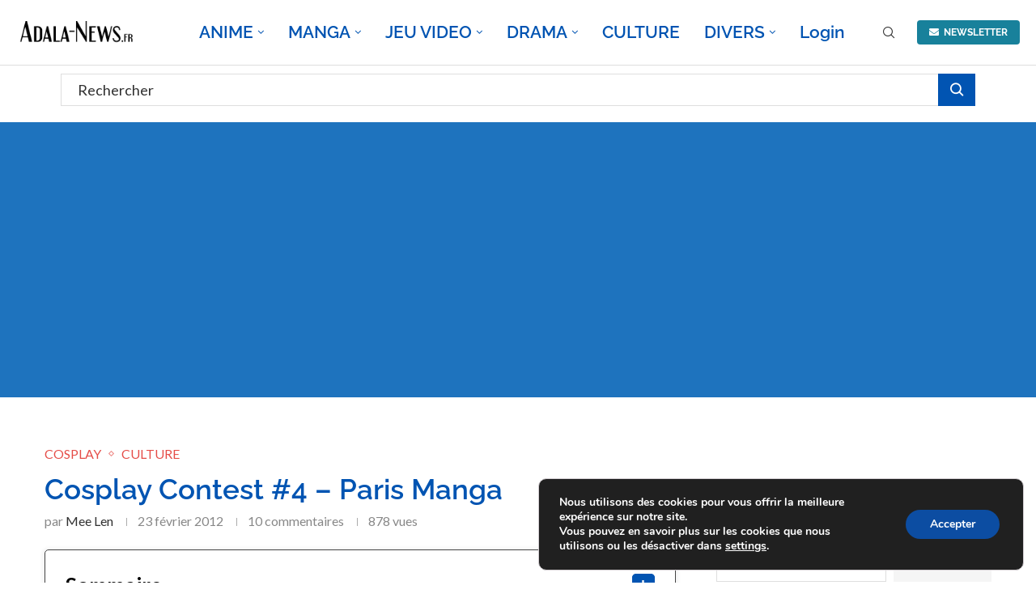

--- FILE ---
content_type: text/html; charset=utf-8
request_url: https://www.google.com/recaptcha/api2/aframe
body_size: -86
content:
<!DOCTYPE HTML><html><head><meta http-equiv="content-type" content="text/html; charset=UTF-8"></head><body><script nonce="9gW1fVunfYCz1xvkZTNfaA">/** Anti-fraud and anti-abuse applications only. See google.com/recaptcha */ try{var clients={'sodar':'https://pagead2.googlesyndication.com/pagead/sodar?'};window.addEventListener("message",function(a){try{if(a.source===window.parent){var b=JSON.parse(a.data);var c=clients[b['id']];if(c){var d=document.createElement('img');d.src=c+b['params']+'&rc='+(localStorage.getItem("rc::a")?sessionStorage.getItem("rc::b"):"");window.document.body.appendChild(d);sessionStorage.setItem("rc::e",parseInt(sessionStorage.getItem("rc::e")||0)+1);localStorage.setItem("rc::h",'1762000740484');}}}catch(b){}});window.parent.postMessage("_grecaptcha_ready", "*");}catch(b){}</script></body></html>

--- FILE ---
content_type: text/css
request_url: https://adala-news.fr/wp-content/cache/wpfc-minified/er2vfosa/7xj38.css
body_size: 5699
content:
.forum-archive .penci-content-post{padding:20px;background:#fff}.forum-archive .penci-entry-title{font-size:30px;line-height:1.2;color:#111;margin-top:9px;margin-bottom:6px}.forum-archive .penci-entry-title.penci-title-center{text-align:center}.forum-archive .penci-entry-title.penci-title-right{text-align:right}#sidebar .bbp-login-form label{width:120px}#bbpress-forums{font-size:15px}#bbpress-forums ul.bbp-forums,#bbpress-forums ul.bbp-lead-topic,#bbpress-forums ul.bbp-replies,#bbpress-forums ul.bbp-search-results,#bbpress-forums ul.bbp-topics{border:0}#bbpress-forums .subscription-toggle,#bbpress-forums li:before,#bbpress-forums ul.bbp-forums .forum-titles li:before{display:none}#bbpress-forums li ul.forum,#bbpress-forums li.bbp-body div.odd,#bbpress-forums li.bbp-body ul.odd,#bbpress-forums li.bbp-footer,#bbpress-forums li.bbp-header{background:0 0}#bbpress-forums li.bbp-header{background:#313131;color:#fff;border-top:0;padding:7px 15px}#bbpress-forums li.bbp-header .bbp-reply-author,#bbpress-forums li.bbp-header .bbp-reply-content,#bbpress-forums li.bbp-header ul.forum-titles li{font-size:14px}#bbpress-forums li.bbp-body{margin-top:20px}#bbpress-forums li.bbp-body ul.forum,#bbpress-forums li.bbp-body ul.topic{border-top-color:#ececec;padding:20px 0 27px;background:0 0}#bbpress-forums li.bbp-body ul.forum li.bbp-forum-info a,#bbpress-forums li.bbp-body ul.topic li.bbp-topic-title a{font-size:14px;color:#111}#bbpress-forums li.bbp-body ul.forum li.bbp-forum-info a.bbp-forum-title,#bbpress-forums li.bbp-body ul.topic li.bbp-topic-title a.bbp-forum-title{font-size:16px;font-weight:700}#bbpress-forums .bbp-breadcrumb a:hover,#bbpress-forums li.bbp-body ul.forum li.bbp-forum-info a:hover,#bbpress-forums li.bbp-body ul.topic li.bbp-topic-title a:hover{text-decoration:none;color:var(--pcaccent-cl)}#bbpress-forums li.bbp-body .bbp-forums-list li{color:#fff;display:block}#bbpress-forums li.bbp-body ul.forum li.bbp-forum-info .bbp-forum-content,#bbpress-forums li.bbp-body ul.topic p.bbp-topic-meta{font-style:italic;color:#c3c3c3;line-height:1.6;font-size:12px}#bbpress-forums li.bbp-body ul.forum li.bbp-forum-info .bbp-forum-content a,#bbpress-forums li.bbp-body ul.topic p.bbp-topic-meta a{font-size:12px;font-weight:400;color:var(--pcaccent-cl)}#bbpress-forums li.bbp-body ul.forum li.bbp-forum-freshness,#bbpress-forums li.bbp-body ul.forum li.bbp-forum-freshness a,#bbpress-forums li.bbp-body ul.forum li.bbp-forum-reply-count,#bbpress-forums li.bbp-body ul.forum li.bbp-forum-topic-count,#bbpress-forums li.bbp-body ul.topic li.bbp-forum-reply-count,#bbpress-forums li.bbp-body ul.topic li.bbp-forum-topic-count,#bbpress-forums li.bbp-body ul.topic li.bbp-topic-freshness,#bbpress-forums li.bbp-body ul.topic li.bbp-topic-freshness>a,#bbpress-forums li.bbp-body ul.topic li.bbp-topic-reply-count,#bbpress-forums li.bbp-body ul.topic li.bbp-topic-voice-count{font-size:12px;color:#111}#bbpress-forums li.bbp-body ul.forum li.bbp-forum-freshness p.bbp-topic-meta,#bbpress-forums li.bbp-body ul.topic li.bbp-topic-freshness p.bbp-topic-meta{margin:-6px 0}#bbpress-forums li.bbp-body ul.forum li.bbp-forum-freshness p.bbp-topic-meta a,#bbpress-forums li.bbp-body ul.topic li.bbp-topic-freshness p.bbp-topic-meta a{font-weight:500;font-size:12px}#bbpress-forums li.bbp-body ul.forum li.bbp-forum-freshness p.bbp-topic-meta a:hover,#bbpress-forums li.bbp-body ul.topic li.bbp-topic-freshness p.bbp-topic-meta a:hover{text-decoration:none}#bbpress-forums li.bbp-footer{border-top-color:#ececec}#bbpress-forums li.bbp-forum-info,#bbpress-forums li.bbp-topic-title{width:45%}#bbpress-forums li.bbp-forum-freshness,#bbpress-forums li.bbp-topic-freshness{float:right;text-align:right}#bbpress-forums .forum-titles li.bbp-forum-freshness,#bbpress-forums .forum-titles li.bbp-topic-freshness{padding-right:0}#bbpress-forums div.bbp-search-form{position:relative;float:none;width:100%;padding-bottom:21px}#bbpress-forums #bbp-search-form #bbp_search{font-size:13px;font-weight:400;width:95%;height:40px;padding:10px 43px 10px 15px;color:#313131;border:1px solid var(--pcborder-cl);background:0 0;-webkit-appearance:textfield}#buddypress #pass-strength-result{color:#000}#bbpress-forums #bbp-search-form .button{font-family:var(--pchead-font);font-size:13px;font-weight:700;line-height:40px;position:absolute;top:0;right:0;display:block;height:40px;margin:0;padding:0 20px;cursor:pointer;-moz-transition:all .3s;-webkit-transition:all .3s;transition:all .3s;text-transform:uppercase;color:#fff;border:0;background:var(--pcaccent-cl)}#bbpress-forums #bbp-search-form .button:hover,#bbpress-forums #bbp_reply_submit:hover,#bbpress-forums #bbp_topic_submit:hover{color:#fff;background:var(--pcaccent-cl)}#bbpress-forums div.even,#bbpress-forums ul.even{background:0 0}#bbpress-forums .bbp-breadcrumb p{font-size:12px;line-height:1.4;color:#888;margin-bottom:0;margin-top:0;margin-left:2px}#bbpress-forums .bbp-breadcrumb .bbp-breadcrumb-current,#bbpress-forums .bbp-breadcrumb a{font-size:12px;color:#888}#bbpress-forums .bbp-breadcrumb .bbp-breadcrumb-sep{font-size:12px;margin:0 5px}#bbpress-forums div.bbp-template-notice.info{border:1px solid #ececec;background-color:transparent;border-radius:0;padding-top:2px}#bbpress-forums div.bbp-template-notice.info img{width:20px!important;display:inline;vertical-align:middle;margin-bottom:0!important;margin-left:5px;margin-right:5px}#bbpress-forums .bbp-pagination-count{margin-top:2px;color:#111;font-weight:400;font-size:13px}#bbpress-forums .bbp-topic-started-by,#bbpress-forums .bbp-topic-started-in{color:#c3c3c3;font-size:12px}#bbpress-forums .bbp-topic-started-by a,#bbpress-forums .bbp-topic-started-in a{font-size:12px}#bbpress-forums .bbp-topic-started-by img,#bbpress-forums .bbp-topic-started-in img{position:absolute;top:2px;left:0;margin:0}#bbpress-forums p.bbp-topic-meta span{white-space:initial}#bbpress-forums li.bbp-topic-title .bbp-topic-meta,#bbpress-forums li.bbp-topic-title .bbp-topic-permalink{padding-left:50px}#bbpress-forums div.bbp-topic-tags,div.bbp-submit-wrapper{float:left}#bbpress-forums .bbp-topic-freshness-author{margin-top:8px;display:inline-block}#bbpress-forums .bbp-forum-freshness a,#bbpress-forums .bbp-topic-freshness a{color:#111;font-size:12px;font-weight:600}#bbpress-forums .bbp-forum-freshness a:hover,#bbpress-forums .bbp-topic-freshness a:hover{color:var(--pcaccent-cl)}#bbpress-forums .bbp-body .bbp-forum-freshness img,#bbpress-forums .bbp-body .bbp-topic-freshness img{position:absolute;right:0;top:3px;margin:0}#bbpress-forums li.bbp-forum-reply-count,#bbpress-forums li.bbp-forum-topic-count,#bbpress-forums li.bbp-topic-reply-count,#bbpress-forums li.bbp-topic-voice-count{width:9%}#bbpress-forums .bbp-forum-freshness,#bbpress-forums .bbp-topic-freshness{width:33%;padding-right:50px;padding-left:10px}#bbpress-forums li.bbp-body .bbp-forum-freshness>a,#bbpress-forums li.bbp-body .bbp-topic-freshness>a{font-size:10px;color:#c3c3c3;font-weight:400;line-height:12px;display:inline-block}#bbpress-forums .bbp-body .bbp-forum-freshness p,#bbpress-forums .bbp-body .bbp-topic-freshness p{margin:0;line-height:17px}#bbpress-forums .widget_display_replies img.avatar,#bbpress-forums .widget_display_topics img.avatar,#bbpress-forums div.bbp-template-notice img.avatar,#bbpress-forums p.bbp-topic-meta img.avatar,#bbpress-forums ul.bbp-reply-revision-log img.avatar,#bbpress-forums ul.bbp-topic-revision-log img.avatar{border:0;width:40px}#bbpress-forums fieldset.bbp-form{border:0;padding:0;margin-left:0;margin-right:0}#bbpress-forums fieldset.bbp-form legend{font-size:22px;padding:0;margin-bottom:20px;color:#111}.bbp-pagination-links a,.bbp-pagination-links span.current{font-size:14px;line-height:28px;display:inline-block;min-width:30px;height:30px;padding:0;text-align:center;text-decoration:none;color:#313131;border:1px solid var(--pcborder-cl)}#favorite-toggle,#subscription-toggle{color:#777}#favorite-toggle a,#subscription-toggle a{color:#fff;opacity:1}.wrapper-boxed .bbp-pagination-links a:hover,.wrapper-boxed .bbp-pagination-links span.current{color:#313131;border-color:#999;text-decoration:none;background:0 0;opacity:1}.wrapper-boxed .bbp-pagination-links span.current{color:#fff;border-color:var(--pcaccent-cl);background:var(--pcaccent-cl)}#bbpress-forums #bbp_topic_tags,#bbpress-forums #bbp_topic_title{font-family:var(--pcbody-font);font-size:12px;line-height:normal;display:block;-moz-box-sizing:border-box;-webkit-box-sizing:border-box;box-sizing:border-box;height:auto;margin-bottom:20px;padding:11px 20px;cursor:auto;vertical-align:baseline;border:1px solid var(--pcborder-cl);-moz-border-radius:0;-webkit-border-radius:0;border-radius:0;outline:0;background:0 0}#bbpress-forums #bbp_reply_submit,#bbpress-forums #bbp_topic_submit{font-family:var(--pchead-font);font-size:14px;font-weight:700;display:block;max-width:450px;margin:0;padding:12px 20px;cursor:pointer;-moz-transition:all .3s;-webkit-transition:all .3s;transition:all .3s;text-transform:uppercase;color:#313131;border:0;background:#f5f5f5}#bbpress-forums.bbpress-wrapper .bbp-forums-list{margin:0 0 0 7px;padding-left:12px;border-left:1px solid var(--pcborder-cl)}#buddypress .standard-form textarea{border:1px solid #ececec;border-radius:0;color:#999;font-size:100%;font-weight:400;padding:6px;background-color:transparent}#buddypress .standard-form input[type=color],#buddypress .standard-form input[type=date],#buddypress .standard-form input[type=datetime-local],#buddypress .standard-form input[type=datetime],#buddypress .standard-form input[type=email],#buddypress .standard-form input[type=month],#buddypress .standard-form input[type=number],#buddypress .standard-form input[type=range],#buddypress .standard-form input[type=search],#buddypress .standard-form input[type=text]{border:1px solid #ececec;border-radius:0;color:#999;font-size:100%;font-weight:400;width:100%;max-width:300px;background-color:transparent;padding:6px 15px}#buddypress .standard-form input[type=password]{width:100%;max-width:300px}#buddypress .standard-form input[type=tel],#buddypress .standard-form input[type=time],#buddypress .standard-form input[type=url],#buddypress .standard-form input[type=week]{border:1px solid #ececec;border-radius:0;color:#999;font-size:100%;font-weight:400;width:100%;max-width:300px;background-color:transparent;padding:6px 15px}#buddypress .standard-form input[type=password],#buddypress .standard-form select{border:1px solid #ececec;border-radius:0;color:#999;font-size:100%;font-weight:400;background-color:transparent!important}#buddypress .standard-form input[type=password]{padding:6px}#buddypress .dir-search input[type=search],#buddypress .dir-search input[type=text],#buddypress .groups-members-search input[type=search],#buddypress .groups-members-search input[type=text]{width:95%;height:40px;border:1px solid #ececec;padding:10px 43px 10px 15px;font-weight:400;font-size:12px;-webkit-appearance:textfield;background:0 0}#buddypress div.dir-search input[type=text]{padding-left:15px}#buddypress .dir-search input[type=submit],#buddypress .groups-members-search input[type=submit]{font-size:14px;line-height:38px;position:absolute;top:0;right:0;height:40px;padding:0 15px;cursor:pointer;transition:all .25s;text-align:center;text-transform:uppercase;color:#fff;border:1px solid #000;border-color:var(--pcaccent-cl);border-radius:0;background:#000;background:var(--pcaccent-cl)}#buddypress .comment-reply-link,#buddypress a.button,#buddypress button,#buddypress div.generic-button a,#buddypress input[type=button],#buddypress input[type=reset],#buddypress ul.button-nav li a,a.bp-title-button{border:1px solid #ececec;color:#999;font-size:12px;padding:6px 10px}#buddypress .comment-reply-link:hover,#buddypress button:hover,#buddypress div.generic-button a:hover,#buddypress input[type=button]:hover,#buddypress input[type=reset]:hover,#buddypress input[type=submit]:hover,#buddypress ul.button-nav li a:hover,#buddypress ul.button-nav li.current a,#main .bbp-login-form .bbp-submit-wrapper button[type=submit]:hover{color:#fff;border-color:var(--pcaccent-cl);background-color:var(--pcaccent-cl)}#buddypress a.button:focus,#buddypress a.button:hover{color:#fff;border-color:var(--pcaccent-cl);background-color:var(--pcaccent-cl)}#buddypress input[type=submit]{font-size:14px;line-height:1;padding:12px 20px;text-transform:uppercase;color:#fff;border:0!important;background-color:var(--pcaccent-cl)}#buddypress select{padding:3px 10px;color:#999;background-color:transparent;border:1px solid #ececec;-webkit-box-shadow:none;box-shadow:none;transition:all .15s;outline:0}#buddypress div.dir-search{position:relative;float:none;width:100%;margin-top:0;padding-bottom:21px}#buddypress div#item-header,#buddypress div.profile h2{margin-bottom:10px}#buddypress div#item-header div#item-actions h3{font-size:14px;color:#999}#buddypress div#item-header img.avatar{margin:0 30px 19px 0;width:150px;height:150px}#buddypress div#item-header div#item-meta{font-size:90%;margin:10px 0 5px}#buddypress .profile[role=main],#buddypress ul.item-list{border-top:1px solid #ececec;padding-top:10px}#buddypress ul.item-list li{border-bottom:1px solid #ececec;padding:20px 0 22px;margin-bottom:10px}#buddypress .activity-list li.mini .activity-avatar img.FB_profile_pic,#buddypress .activity-list li.mini .activity-avatar img.avatar{height:66px;margin-left:0;width:66px}#buddypress #reply-title small a span,#buddypress a.bp-primary-action span{background:0 0!important;color:inherit;font-size:100%;margin-left:0;padding:0}#buddypress #reply-title small a span:before,#buddypress a.bp-primary-action span:before,#buddypress div.item-list-tabs ul li a span:before{content:"("}#buddypress #reply-title small a span:after,#buddypress a.bp-primary-action span:after,#buddypress div.item-list-tabs ul li a span:after{content:")"}.activity-inner{color:#444}#buddypress ul.item-list li div.action{top:25px}#buddypress ul.item-list li div.item-title span{font-size:90%}#buddypress ul.item-list li div.item-desc,#buddypress ul.item-list li div.meta{color:#999;font-size:90%}#buddypress ul.item-list li div.item-title,#buddypress ul.item-list li h4{font-weight:400;font-size:100%}#buddypress ul.item-list li div.item-title a,#buddypress ul.item-list li h4 a{font-weight:600;color:var(--pcaccent-cl)}#buddypress div.pagination{padding-bottom:20px}#buddypress div.pagination .pagination-links{margin-right:0}#buddypress div.pagination .pag-count{font-size:100%;margin-left:0;border:solid 1px #ececec;padding:5px 15px;color:#888;display:inline-block;line-height:1.5}#buddypress div.pagination .pagination-links a,#buddypress div.pagination .pagination-links span{font-size:14px;line-height:28px;display:inline-block;min-width:30px;height:30px;padding:0;-webkit-transition:all .3s;transition:all .3s;text-align:center;text-decoration:none;color:#888;border:1px solid var(--pcborder-cl);background:0 0}#buddypress div.pagination .pagination-links a:hover{color:#313131;border-color:#999;text-decoration:none;font-weight:inherit}#buddypress div.pagination .pagination-links .current{text-decoration:none;color:#fff;border-color:var(--pcaccent-cl);background:var(--pcaccent-cl)}#buddypress div.item-list-tabs{background:#f5f5f5}#buddypress div.item-list-tabs:not(#subnav) ul li a,#buddypress div.item-list-tabs:not(#subnav) ul li>span{padding:8px 15px;font-size:14px;color:#999;border-right:solid 1px #ececec;border-bottom:0}#buddypress div.item-list-tabs:not(#subnav) ul li a:hover,#buddypress div.item-list-tabs:not(#subnav) ul li.current a,#buddypress div.item-list-tabs:not(#subnav) ul li.selected a{background-color:transparent;color:#444;opacity:1;font-weight:400}#buddypress div.item-list-tabs ul li a span{background:0 0!important;border:0!important;color:inherit;display:inline;vertical-align:top;font-size:100%;margin-left:0;padding:0}#buddypress #activity-all a:before,#buddypress #groups-all a:before,#buddypress #members-all a:before{content:""}#buddypress #activity-all a:before,#buddypress #activity-favorites a:before,#buddypress #activity-friends a:before,#buddypress #activity-groups a:before,#buddypress #admin:before,#buddypress #groups-all a:before,#buddypress #groups-personal a:before,#buddypress #home:before,#buddypress #invite:before,#buddypress #members-all a:before,#buddypress #members-personal a:before,#buddypress #members:before,#buddypress #user-activity:before,#buddypress #user-friends:before,#buddypress #user-groups:before,#buddypress #user-messages:before,#buddypress #user-notifications:before,#buddypress #user-settings:before,#buddypress #user-xprofile:before,#buddypress .generic-button .friendship-button.add:before,#buddypress .send-message:before{display:inline-block;font-family:FontAwesome;font-style:normal;font-weight:400;line-height:1;-webkit-font-smoothing:antialiased;-moz-osx-font-smoothing:grayscale;margin-right:5px}#buddypress #activity-friends a:before,#buddypress #members-personal a:before,#buddypress #user-friends:before{content:""}#buddypress #activity-groups a:before,#buddypress #groups-personal a:before,#buddypress #members:before,#buddypress #user-groups:before{content:""}#buddypress #activity-favorites a:before{content:""}#buddypress #user-activity:before{content:""}#buddypress #user-xprofile:before{content:""}#buddypress #user-notifications:before{content:""}#buddypress #user-messages:before,#buddypress .send-message:before{content:""}#buddypress #admin:before,#buddypress #user-settings:before{content:""}#buddypress #activity-mentions a:before,#buddypress .activity-button.mention:before{font-family:Arial,Helvetica,sans-serif;content:"@";font-weight:700;margin-right:5px}#buddypress #home:before{content:""}#buddypress #invite:before{content:""}#buddypress .generic-button .friendship-button.add:before{content:""}#buddypress div.item-list-tabs#subnav{margin:40px 0 10px}#buddypress div.item-list-tabs ul li a,#buddypress div.item-list-tabs ul li>span{padding:8px 15px;color:#999;font-size:14px}#buddypress div.item-list-tabs ul li a:hover,#buddypress div.item-list-tabs ul li.current a,#buddypress div.item-list-tabs ul li.selected a{font-weight:400;opacity:1;color:#fff;background-color:var(--pcaccent-cl)}@media (max-width:479px){#buddypress div.pagination,#buddypress div.pagination .pag-count{clear:both;float:none}#buddypress div.pagination .pagination-links{float:none;margin:10px 0;clear:both}}@media (max-width:991px){#buddypress div.item-list-tabs:not(#subnav) ul{margin-right:-1px}#buddypress div.item-list-tabs:not(#subnav) ul li{width:33.33333%}}@media (max-width:767px){#buddypress div.item-list-tabs:not(#subnav) ul li{width:50%}#bbpress-forums .bbp-body .bbp-forum-freshness img,#bbpress-forums .bbp-body .bbp-topic-freshness img{display:none}}@media (max-width:360px){#buddypress div.item-list-tabs:not(#subnav) ul li{width:100%}}#buddypress .activity-list .activity-content .activity-header,#buddypress .activity-list .activity-content .comment-header,#whats-new-post-in-box,.activity-greeting{color:#999}#buddypress .activity-list .activity-avatar img,#buddypress form#whats-new-form #whats-new-avatar img,#buddypress ul.item-list li.activity img.avatar{width:50px;height:auto}#buddypress #item-body #subnav+form#whats-new-form{margin-top:30px}#buddypress form#whats-new-form textarea{font-size:1em;width:100%;min-height:100px;border-color:var(--pcborder-cl);background:0 0}#buddypress #whats-new-options{overflow:visible;min-height:55px;height:auto!important}#buddypress #activity-stream{margin-top:20px}#buddypress .activity-list .activity-content{margin:0 0 0 64px}#buddypress .acomment-meta a:first-child,#buddypress .activity-header a:first-child,#buddypress .comment-meta a:first-child{font-weight:700;color:var(--pcaccent-cl)}#buddypress .activity-list .activity-content .activity-header img.avatar{width:22px;margin:0 5px 0 0!important}#buddypress #activity-stream p{margin-top:0}#buddypress div.activity-meta a{padding:5px 10px;display:inline-block;margin-bottom:8px;line-height:1;text-transform:none}#buddypress div.activity-meta a.delete-activity:hover{background:#f93636;border-color:#f93636}#buddypress div.activity-meta a.acomment-reply:before{content:""}#buddypress div.activity-meta a.acomment-reply:before,#buddypress div.activity-meta a.delete-activity:before,#buddypress div.activity-meta a.fav:before,#buddypress div.activity-meta a.unfav:before{display:inline-block;font-family:FontAwesome;font-style:normal;font-weight:400;-webkit-font-smoothing:antialiased;-moz-osx-font-smoothing:grayscale;margin-right:6px}#buddypress div.activity-meta a.fav:before{content:""}#buddypress div.activity-meta a.unfav:before{content:""}#buddypress div.activity-meta a.delete-activity:before{content:""}#buddypress div.activity-comments div.acomment-content,#buddypress div.activity-comments div.acomment-meta{font-size:100%}#buddypress div.activity-comments div.acomment-avatar img{height:30px;width:30px}#buddypress .activity-list li.load-more,#buddypress .activity-list li.load-newest{background:0 0;font-size:100%;margin:30px 0;padding:0;text-transform:none;border-bottom:none}#buddypress .activity-list li.load-more a,#buddypress .activity-list li.load-newest a{display:block;padding:9px 10px;max-width:400px;margin:0 auto;border:1px solid #ececec;line-height:1.4;text-align:center;transition:all .25s;-webkit-transition:all .25s;background:0 0!important;color:#999;text-decoration:none;text-transform:uppercase}#buddypress .activity-list li.load-more:hover a,#buddypress .activity-list li.load-newest:hover a{opacity:.85}#buddypress .activity-list li.load-more.loading a:after,#buddypress .activity-list li.load-newest.loading a:after{content:"..."}body.activity-permalink #buddypress div.activity-comments{border-top:solid 3px #ececec;margin-top:20px;padding-top:20px}body.activity-permalink #buddypress div.activity-comments>ul{padding:0 10px 0 0}#buddypress div.activity-comments ul li,body.activity-permalink #buddypress div.activity-comments ul li{padding:20px 0 0}body.activity-permalink #buddypress div.activity-comments ul li>ul{margin-left:60px}body.activity-permalink #buddypress .activity-list li.mini .activity-avatar img{width:150px;height:auto}body.activity-permalink #buddypress div.activity-comments div.acomment-avatar img{height:50px;width:50px;margin-right:20px}body.activity-permalink #buddypress div.activity-comments div.acomment-content{font-size:100%;margin-left:70px}body.activity-permalink #buddypress .acomment-options{margin-left:70px}#buddypress div.activity-comments form div.ac-reply-content{color:#888;margin-left:65px}#buddypress div.activity-comments form .ac-textarea{border:1px solid #ececec;padding:5px 5px 0}#buddypress div.profile h4{font-size:21px;font-weight:700;margin-bottom:20px}#buddypress table.forum,#buddypress table.messages-notices,#buddypress table.notifications,#buddypress table.notifications-settings,#buddypress table.profile-settings,#buddypress table.wp-profile-fields{margin-bottom:30px}#buddypress table.forum tr td.label,#buddypress table.messages-notices tr td.label,#buddypress table.notifications tr td.label,#buddypress table.notifications-settings tr td.label,#buddypress table.profile-fields tr td.label,#buddypress table.wp-profile-fields tr td.label{display:table-cell;color:inherit;text-align:left;font-weight:400;font-size:inherit;text-transform:uppercase;border-radius:0;background:0 0}#buddypress table.forum thead tr,#buddypress table.messages-notices thead tr,#buddypress table.notifications thead tr,#buddypress table.notifications-settings thead tr,#buddypress table.profile-fields thead tr,#buddypress table.profile-settings thead tr,#buddypress table.wp-profile-fields thead tr{background:var(--pcaccent-cl)}#buddypress table.forum tr.alt td,#buddypress table.messages-notices tr.alt td,#buddypress table.notifications tr.alt td,#buddypress table.notifications-settings tr.alt td,#buddypress table.profile-fields tr.alt td,#buddypress table.profile-settings tr.alt td,#buddypress table.wp-profile-fields tr.alt td{background:0 0}#buddypress a.disabled,#buddypress button.disabled,#buddypress button.pending,#buddypress div.pending a,#buddypress input[type=button].disabled,#buddypress input[type=button].pending,#buddypress input[type=reset].disabled,#buddypress input[type=reset].pending,#buddypress input[type=submit].disabled,#buddypress input[type=submit].pending,#buddypress input[type=submit][disabled=disabled]{border-color:inherit;color:#fff}#buddypress #profile-edit-form ul.button-nav{padding-left:0}#buddypress table.profile-fields{margin-bottom:30px;border-top:1px solid #e9e9e9}#buddypress table.profile-fields:last-child{margin-bottom:30px;border-top:1px solid #e9e9e9}@media (min-width:768px){#buddypress div#item-header div#item-header-content{float:none}}@media only screen and (max-width:479px){#buddypress div.dir-search{float:none}#buddypress div.dir-search input[type=text]{margin-bottom:0;width:100%}}.groups #item-header-content span.highlight{background-color:#eaeaea;padding:10px;font-size:100%;line-height:1;color:#999;display:inline-block;margin-bottom:10px}.groups #item-header-content span.activity{display:block}#buddypress div#invite-list{background-color:transparent;padding:0;height:auto;max-height:400px}#buddypress form.standard-form .left-menu #invite-list ul{padding:0}#buddypress form.standard-form .left-menu #invite-list ul li{margin:0 0 5px 1%}#buddypress .invite div.submit input{float:right;margin-right:0}#buddypress #members-dir-list ul.item-list li{padding:10px 0 19px}#buddypress .field-visibility-settings-toggle{margin-top:15px}#buddypress .standard-form button{line-height:1.3;padding:3px 10px}#buddypress .standard-form select{padding:2px 6px}#buddypress .standard-form #basic-details-section input[type=password],#buddypress .standard-form #blog-details-section input#signup_blog_url{width:100%}#main #bbpress-forums .bbp-login-form .bbp-form input[type=password],#main #bbpress-forums .bbp-login-form .bbp-form input[type=text],#main #bbpress-forums .bbp-login-form fieldset.bbp-form select{font-family:var(--pcbody-font);font-size:12px;line-height:normal;display:block;-moz-box-sizing:border-box;-webkit-box-sizing:border-box;box-sizing:border-box;width:100%;height:auto;margin-bottom:20px!important;padding:11px 20px;cursor:auto;vertical-align:baseline;border:1px solid var(--pcborder-cl);-moz-border-radius:0;-webkit-border-radius:0;border-radius:0;outline:0;background:0 0}#main #bbpress-forums .bbp-login-form fieldset.bbp-form label{margin-bottom:6px}#main .bbp-login-form .bbp-submit-wrapper button[type=submit]{font-family:var(--pchead-font);font-size:14px;font-weight:700;display:block;width:100%;max-width:500px;margin:0;padding:12px 20px;cursor:pointer;-moz-transition:all .3s;-webkit-transition:all .3s;transition:all .3s;text-transform:uppercase;color:#313131;border:0;outline:0;background:#f5f5f5}@media only screen and (max-width:479px){#bbpress-forums .bbp-forum-freshness,#bbpress-forums .bbp-topic-freshness,#bbpress-forums li.bbp-forum-info,#bbpress-forums li.bbp-topic-title{width:30%}#bbpress-forums li.bbp-forum-reply-count,#bbpress-forums li.bbp-forum-topic-count,#bbpress-forums li.bbp-topic-reply-count,#bbpress-forums li.bbp-topic-voice-count{width:20%}#bbpress-forums a.bbp-author-avatar{display:none}#bbpress-forums .bbp-forum-freshness,#bbpress-forums .bbp-topic-freshness{padding-right:0}#bbpress-forums li.bbp-topic-title .bbp-topic-meta,#bbpress-forums li.bbp-topic-title .bbp-topic-permalink{padding-left:0}}

--- FILE ---
content_type: text/css
request_url: https://adala-news.fr/wp-content/cache/wpfc-minified/2dw4zj8e/7xj38.css
body_size: 492
content:
.penci-socialCT-wrap .penci-socialCT-item.penci-social-member a {
background-color: #e2725c;
}
.penci-socialCT-wrap .penci-socialCT-item.penci-social-foursquare a {
background-color: #0d9ed1;
}
.penci-socialCT-wrap .penci-socialCT-item.penci-social-px500 a {
background-color: #00aeef;
}
.penci-socialCT-wrap .penci-socialCT-item.penci-social-mixcloud a {
background-color: #589fc3;
}
.penci-socialCT-wrap .penci-socialCT-item.penci-social-goodreads a {
background-color: #a06e0a;
}
.penci-socialCT-wrap .penci-socialCT-item.penci-social-posts a {
background-color: #1abc9c;
}
.penci-socialCT-wrap .penci-socialCT-item.penci-social-comments a {
background-color: #9b59b6;
}
.penci-socialCT-wrap:not(.columns-1) {
display: flex;
flex-wrap: wrap;
margin-left: -5px;
margin-right: -5px;
}
.penci-socialCT-wrap:not(.columns-1) .penci-socialCT-item {
flex: 0 0 auto;
padding-left: 5px;
padding-right: 5px;
}
.penci-socialCT-wrap.columns-2 .penci-socialCT-item {
width: 50%;
}
.penci-socialCT-wrap.columns-3 .penci-socialCT-item {
width: 33.3333333333%;
}
.penci-socialCT-wrap.columns-4 .penci-socialCT-item {
width: 25%;
}
.penci-socialCT-wrap.columns-5 .penci-socialCT-item {
width: 20%;
}
.penci-socialCT-wrap.columns-6 .penci-socialCT-item {
width: 16.6666666667%;
}
.penci-socialCT-wrap.penci-socialCT-s7 .penci-socialCT-item {
overflow: visible;
}
.penci-socialCT-wrap.penci-socialCT-s7 .penci-socialCT-item a {
background: transparent !important;
border: 1px solid var(--pcborder-cl);
color: var(--pcheading-cl);
box-shadow: 0 1px 2px rgba(0, 0, 0, 0.08);
}
.penci-socialCT-wrap.penci-socialCT-s7 .penci-socialCT-item a:hover {
background: rgba(55, 55, 55, 0.05) !important;
}
.penci-socialCT-wrap.penci-socialCT-s7 .penci-social-number {
margin-right: 5px;
font-weight: bold;
}
.penci-socialCT-wrap.penci-socialCT-s7 .penci-social-info-text {
color: var(--pctext-cl);
}
.penci-socialCT-wrap.penci-socialCT-s8 .penci-socialCT-item span, .penci-socialCT-wrap.penci-socialCT-s9 .penci-socialCT-item span {
display: block;
text-align: center;
}
.penci-socialCT-wrap.penci-socialCT-s8 .penci-socialCT-item span i, .penci-socialCT-wrap.penci-socialCT-s9 .penci-socialCT-item span i {
display: block;
margin-right: 0;
font-size: 28px;
line-height: 1.2;
}
.penci-socialCT-wrap.penci-socialCT-s8 .penci-socialCT-item .penci-social-number, .penci-socialCT-wrap.penci-socialCT-s9 .penci-socialCT-item .penci-social-number {
font-weight: bold;
font-size: 18px;
margin-top: 5px;
margin-bottom: 5px;
}
.penci-socialCT-wrap.penci-socialCT-s8 .penci-socialCT-item .penci-social-info-text, .penci-socialCT-wrap.penci-socialCT-s9 .penci-socialCT-item .penci-social-info-text {
font-size: 11px;
opacity: 0.5;
}
.penci-socialCT-wrap.penci-socialCT-s8 .penci-socialCT-item a, .penci-socialCT-wrap.penci-socialCT-s9 .penci-socialCT-item a {
justify-content: center;
text-decoration: none;
padding-top: 10px;
padding-bottom: 10px;
}
.penci-socialCT-wrap.penci-socialCT-s8 {
margin-left: 0;
margin-right: 0;
}
.penci-socialCT-wrap.penci-socialCT-s8 .penci-socialCT-item {
padding-left: 0;
padding-right: 0;
margin-bottom: -1px;
margin-right: -1px;
}
.penci-socialCT-wrap.penci-socialCT-s8 .penci-socialCT-item .penci-social-info-text {
color: var(--pctext-cl);
}
.penci-socialCT-wrap.penci-socialCT-s8 .penci-socialCT-item a {
background: transparent !important;
border: 1px solid var(--pcborder-cl);
color: var(--pcheading-cl);
}
.penci-socialCT-wrap.penci-socialCT-s8 .penci-socialCT-item a:hover {
background-color: rgba(55, 55, 55, 0.05) !important;
}
.penci-socialCT-wrap.penci-socialCT-s9 {
margin-left: -2px;
margin-right: -2px;
}
.penci-socialCT-wrap.penci-socialCT-s9 .penci-socialCT-item {
padding-left: 2px;
padding-right: 2px;
margin-bottom: 4px;
}
.penci-social-textcolored .penci-social-member i {
color: #e2725c;
}
.penci-social-textcolored .penci-social-foursquare i {
color: #0d9ed1;
}
.penci-social-textcolored .penci-social-px500 i {
color: #00aeef;
}
.penci-social-textcolored .penci-social-mixcloud i {
color: #589fc3;
}
.penci-social-textcolored .penci-social-goodreads i {
color: #a06e0a;
}
.penci-social-textcolored .penci-social-posts i {
color: #1abc9c;
}
.penci-social-textcolored .penci-social-comments i {
color: #9b59b6;
}

--- FILE ---
content_type: text/javascript
request_url: https://adala-news.fr/wp-content/themes/soledad/js/megamenus.js?ver=8.6.9.1
body_size: 645
content:
jQuery(document).ready(function ($) {

    $(document).on('mouseenter', '.penci-block-mega', function () {
        var t = $(this),
            left = 0,
            right = 0,
            wappercontent = t.find('.penci-dropdown-menu'),
            itemoffset = t.offset(),
            blockcontainer = t.find('.penci-mega-content-container'),
            blockw = wappercontent.outerWidth(),
            vw = $(window).width(),
            cw = t.closest('.container').outerWidth(),
            rightoff = vw - itemoffset.left - (vw - cw) / 2,
            pl = parseFloat( t.closest('.penci_container').css('padding-left') ),
            pr = parseFloat( t.closest('.penci_container').css('padding-right') ),
            ps = pl || pr ? (pl + pr)/2 : 0,
            blockid = blockcontainer.data('blockid');


        t.css({'--pcctnspc' : ps + 'px'})

        if (t.hasClass('penci-megapos-center') && itemoffset.left > blockw / 2 && vw - itemoffset.left - t.outerWidth() > blockw / 2) {
            left = (blockw / 2 - t.outerWidth() + ps / 2) * -1;
            right = (blockw / 2 - t.outerWidth() / 2) * -1;
        } else if (rightoff < blockw) {
            left = (blockw - rightoff - ps) * -1;
            right = (vw - itemoffset.left - t.outerWidth() - (vw - cw)  / 2) * -1 - ps;
        }

        if ($('body').hasClass('rtl')) {
            wappercontent.css({'right': right + 'px'});
        } else {
            wappercontent.css({'left': left + 'px'});
        }

        wappercontent.css({'display': 'block'});

        if (sessionStorage.getItem("penci_megamenu_"+blockid) && blockcontainer.is(':empty') && t.hasClass('ajax-mega-menu') ) {
            // Restore the contents of the text field
            blockcontainer.html(sessionStorage.getItem("penci_megamenu_"+blockid));
            $(document).trigger('penci-mega-complete');
        } else if (blockcontainer.is(':empty') && t.hasClass('ajax-mega-menu')) {
            $.ajax({
                url: penci_megamenu_var.url,
                data: {
                    'action': 'penci_get_ajax_menu_mega_content',
                    'ids': blockid,
                    'nonce': penci_megamenu_var.nonce
                },
                dataType: 'json',
                method: 'POST',
                beforeSend: function (response) {
                    wappercontent.addClass('loading');
                },
                success: function (response) {
                    if (response.data.status === 'success') {
                        var dataInsert = response.data.data;
                        sessionStorage.setItem("penci_megamenu_"+blockid, dataInsert);
                        blockcontainer.html(dataInsert);
                        $(document).trigger('penci-mega-loaded');
                        wappercontent.removeClass('loading');
                    } else {
                        console.log('loading html dropdowns returns wrong data - ', response.data.message);
                    }
                },
                complete: function () {
                    $(document).trigger('penci-mega-complete');
                },
                error: function () {
                    console.log('loading html dropdowns ajax error');
                }
            });
        }
    });
});


--- FILE ---
content_type: text/javascript
request_url: https://adala-news.fr/wp-content/themes/soledad/js/header-scroll.js?ver=8.6.9.1
body_size: 783
content:
(function($) {
  'use strict';
  var PENCI = PENCI || {};
  /* Single Post Scroll
 ---------------------------------------------------------------*/
  PENCI.singlepoststyle = function() {
    if (!$('body').hasClass('single')) {
      return;
    }

    if ( ajax_var_more.reading_bar_pos === 'side' ) {
      return;
    }
    
    if (!$('body').find('.pencihd-iscroll-bar').length) {
      $('body').prepend('<span class="pencihd-iscroll-bar"></span>');
    }
    
    $('.pencihd-iscroll-bar').css({
      position: 'fixed',
      left: 0,
      width: 0,
      height: parseInt(ajax_var_more.reading_bar_h),
      backgroundColor: 'var(--pcaccent-cl)',
      zIndex: 999999999999,
    });
    
    if (ajax_var_more.reading_bar_pos === 'header') {
      $('.pencihd-iscroll-bar').css({
        top: 0,
      });
    } else {
      $('.pencihd-iscroll-bar').css({
        bottom: 0,
      });
    }
    
    if ($('body').hasClass('rtl')) {
      $('.pencihd-iscroll-bar').css({
        left: 'auto',
        right: 0,
      });
    }
  };

  PENCI.singlepostside = function() {
    if (!$('body').hasClass('single')) {
      return;
    }
    if ( ajax_var_more.reading_bar_pos !== 'side' ) {
      return;
    }
    if (!$('body').find('.pencihd-progress-container').length) {
      $('body').prepend('<div class="pencihd-progress-container"><svg viewBox="0 0 100 100"><circle class="bg" cx="50" cy="50" r="45"></circle><circle class="progress" cx="50" cy="50" r="45"></circle></svg></div>');
    }
  }

  PENCI.singlepostscrollin = function() {
    
    $('article.post').bind('inview', function (event, visible, topOrBottomOrBoth) {
      if (visible == true) {
        var t = $(this),
            total = 0,
            h = 0,
            entry_content = t.find('.entry-content'),
            e_top = entry_content.offset().top,
            header_h = $('.penci-header-wrap').outerHeight(),
            bottom = e_top + header_h,
            stop = 0,
            progressCircle = $('.pencihd-progress-container .progress'),
            circumference = 2 * Math.PI * 45;
  
        t.addClass('inview');
  
        setTimeout(function() {
          h = entry_content.get(0).getBoundingClientRect().height;
          bottom = bottom + h;
        }, 100);

        if ( ajax_var_more.reading_bar_pos == 'side' ) {
          progressCircle.css("stroke-dasharray", circumference);
        }
  
        $(window).scroll(function(e) {
          stop = $(window).scrollTop() + header_h;

          if ( ajax_var_more.reading_bar_pos == 'side' ) {
            var progress = bottom > 0 ? (stop / bottom) * 100 : 0;
            var offset = circumference - (progress / 100) * circumference;
            offset = offset < 0 ? 0 : offset;
            progressCircle.css("stroke-dashoffset", offset);
          } else {
            if (stop > e_top && stop < bottom) {
              total = ((stop - e_top) / (bottom - e_top)) * 100;
              $('.pencihd-iscroll-bar').css('width', total + '%');
            } else {
              $('.pencihd-iscroll-bar').css('width', '0%');
            }
        }


        });
      } else {
        $(this).removeClass('inview');
      }
    });
    
  };
  
  $(document).ready(function() {
    PENCI.singlepostscrollin();
    PENCI.singlepoststyle();
    PENCI.singlepostside();
    $('body').on('single_loaded_more', function() {
      PENCI.singlepostscrollin();
    });
  });
})(jQuery); // EOF